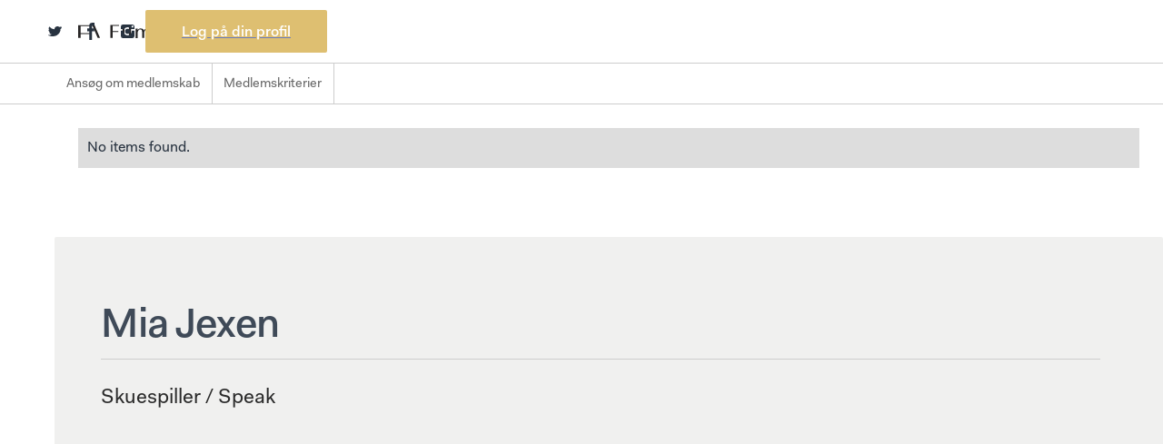

--- FILE ---
content_type: text/html
request_url: https://www.filmakademiet.dk/medlemmer/mia-3
body_size: 6505
content:
<!DOCTYPE html><!-- Last Published: Thu Jan 08 2026 11:01:28 GMT+0000 (Coordinated Universal Time) --><html data-wf-domain="www.filmakademiet.dk" data-wf-page="63283ce3e4b43ddfef5da99b" data-wf-site="63283ce3e4b43d702e5da98a" data-wf-collection="63283ce3e4b43d0ede5da9e8" data-wf-item-slug="mia-3"><head><meta charset="utf-8"/><title>Mia Jexen – Medlem af Filmakademiet</title><meta content="Skuespiller / Speak" name="description"/><meta content="Mia Jexen – Medlem af Filmakademiet" property="og:title"/><meta content="Skuespiller / Speak" property="og:description"/><meta content="Mia Jexen – Medlem af Filmakademiet" property="twitter:title"/><meta content="Skuespiller / Speak" property="twitter:description"/><meta property="og:type" content="website"/><meta content="summary_large_image" name="twitter:card"/><meta content="width=device-width, initial-scale=1" name="viewport"/><link href="https://cdn.prod.website-files.com/63283ce3e4b43d702e5da98a/css/filmakademiet.webflow.shared.d29087062.css" rel="stylesheet" type="text/css" integrity="sha384-0pCHBiOZ2XPMu9hCjb5aoc2Hjp1tCISgYxp1sww9nnv+kVtd/slFtUBu1lHhvGwa" crossorigin="anonymous"/><link href="https://fonts.googleapis.com" rel="preconnect"/><link href="https://fonts.gstatic.com" rel="preconnect" crossorigin="anonymous"/><script src="https://ajax.googleapis.com/ajax/libs/webfont/1.6.26/webfont.js" type="text/javascript"></script><script type="text/javascript">WebFont.load({  google: {    families: ["DM Sans:regular,italic,500,500italic,700,700italic"]  }});</script><script type="text/javascript">!function(o,c){var n=c.documentElement,t=" w-mod-";n.className+=t+"js",("ontouchstart"in o||o.DocumentTouch&&c instanceof DocumentTouch)&&(n.className+=t+"touch")}(window,document);</script><link href="https://cdn.prod.website-files.com/63283ce3e4b43d702e5da98a/63283ce3e4b43d29c35da9f2_fa_32.png" rel="shortcut icon" type="image/x-icon"/><link href="https://cdn.prod.website-files.com/63283ce3e4b43d702e5da98a/63283ce3e4b43d79b25da9f3_fa_256.png" rel="apple-touch-icon"/><!-- Memberstack webflow package -->
<script data-memberstack-app="app_clxuh59cu01f00ssz4vqse68y" src="https://static.memberstack.com/scripts/v1/memberstack.js" type="text/javascript"></script>


<script> window.textOverride = {
"profile_alt_logo": "Håndter profil",
"profile_nav_profile": "Profil",
"profile_nav_member": "Medlemskab",
"profile_logout": "Log ud",
"profile_exit": "",
"profile_info": "Min Information",
"profile_updated": "Profilen er opdateret",
"profile_update": "Opdater",
"profile_email": "E-mail adresse",
"profile_temp_email": "Kontakt os for at ændre din email adresse",
"profile_change_pass": "Skift password",
"profile_current_pass": "Nuværende password",
"profile_new_pass": "Nyt password",
"profile_confirm_pass": "Bekræft",
"profile_manage_mem": "Håndter medlemskab",
"profile_trial": "Gratis Testperiod",
"profile_active": "Aktiv",
"profile_past_due": "Gået over tiden",
"profile_canceled": "Afbrudt",
"profile_test": "Övningsläge",
"profile_free": "GRATIS",
"profile_cancel": "Afbryd",
"profile_will_cancel": "Afslut",
"profile_renew": "Fornyes",
"profile_period_end": "Dit medlemskab slutter ved periodens udløb",
"profile_confirm_cancel": "Bekräfta din uppsägning",
"profile_pay_method": "Betalningsmetod",
"profile_ending_in": "slutar med",
"profile_expire": "Löper ut",
"profile_edit": "Ändra",
"profile_no_card": "Inget kort sparat",
"profile_add_card": "Lägg till kredit- eller betalkort",
"profile_new_card_label": "Nytt kredit- eller betalkort",
"profile_card_updated": "Kort Uppdaterat",
"profile_change_card": "Byta kort",
"profile_history": "Köphistorik",
"profile_view_invoice": "Se",
"profile_invoice_empty": "Köphistorik kanske inte visas direkt",
"profile_password_required": "Gammalt och nytt lösenord krävs",
"profile_password_err": "Fel nuvarande lösenord",
"profile_canceled_success": "Ditt medlemskap är avslutat. Du kommer bli utloggad om 5 sekunder.",

"pay_secure_checkout": "Säker Utcheckning",
"pay_update_membership": "Opdater medlemskab",
"pay_not_active": "Dit medlemskab er ikke længere aktivt",
"pay_billed": "Faktureres",
"pay_month": "månedsvis",
"pay_year": "hvert år",
"pay_week": "hver uge",
"pay_once": "en gang",
"pay_after": "efter",
"pay_trial": "dages gratis version",
"pay_free": "Gratis",
"pay_billed_once": "Faktureres en gang",
"pay_sub_total": "Sub Total:",
"pay_tax": "Moms",
"pay_total": "Total",
"pay_coupon": "Rabatkode",
"pay_have_coupon": "Jeg har en rabatkode",
"pay_apply": "Send",
"pay_not_valid": "Koden er ikke gyldig",
"pay_off": "af",
"pay_coupon_forever": "For evigt",
"pay_test": "TEST MODE",
"pay_renew": "Forny medlemskab",
"pay_change": "Skift medlemskab",
"pay_confirm": "Bekræft",
"pay_confirm_pay": "Bekræft og betal",
"pay_start_trial": "Start prøveperioden",
"pay_agree": "Klik for at godkende vores",
"pay_terms": "Vilkår",
"pay_and": "og",
"pay_privacy": "Privatlivspolitik",
"incorrect_number": "Kortnummeret är felaktigt.",
"invalid_expiry_month": "Kortets utgångsdatum är ogiltigt.",
"invalid_expiry_year": "Kortets utgångsår är ogiltigt.",
"expired_card": "Kortet har löpt ut.",
"incorrect_cvc": "Kortets säkerhetskod är felaktigt.",
"address_zip_check": "Kortets postnummer misslyckades med valideringen.",
"card_declined": "Kortet avvisades.",

"reset_steps_1": "1 af 2",
"reset_your_password": "Reset dit password",
"reset_enter_email": "Indtast din email adresse og så sender vi instrukser til dig",
"reset_send_reset": "Send e-mail ang reset af password",
"reset_email_address": "Email adresse",
"reset_have_code": "Jeg har allerede en kode",
"reset_steps_2": "2 af 2",
"reset_check_email": "Tjek din email",
"reset_enter_code": "Skriv din reset kode og vælg derefter et nyt password",
"reset_reset_code": "Gem nyt password",
"reset_new_password": "Nyt password",
"reset_confirm_password": "Bekræft",
"reset_password": "Reset password",
"reset_send_new": "Send en ny reset kode",
"reset_code_invalid": "Koden er ikke gyldig",
"reset_code_incorrect": "Reset kode er ikke gyldig",

"incorrect_email_password": "Forkert email adresse eller password",
"invalid_password": "Password er for kort: min 8 karakterer",
"email_taken": "Email adressen er allerede i brug",
"invalid_email": "Email adressen er forkert",
"membership_current": "Dette er dit nuværende medlemskab",
"membership_missing": "Intet medlemskab valgt",
"err_card_required": "Kortinformation kræves",
"unexpected_error": "Der er sket en fejl",
"err_upgrade": "Du kan inte ändra från ett betalt medlemskap till test medlemskap",
"invalid_confirm_password": "Passwords matcher ikke",
"password_change_success": "Password er skiftet",

"signup_head": "Opret konto",
"signup_password": "Password",
"signup_button": "Sign up",
"signup_already": "Allerede medlem?",
"signup_login": "Log ind her",
"login_head": "Velkommen tilbage",
"login_reset_password": "Reset mit password",
"login_button": "Login",
"login_need": "Brug for medlemskab?",
"login_signup": "Sign up her",
} </script>

<style>
  body { overflow-x: hidden; }
</style>
<!-- Global site tag (gtag.js) - Google Analytics -->
<script async src="https://www.googletagmanager.com/gtag/js?id=UA-111268768-1"></script>
<script>
  window.dataLayer = window.dataLayer || [];
  function gtag(){dataLayer.push(arguments);}
  gtag('js', new Date());

  gtag('config', 'UA-111268768-1');
</script>

<!-- Meta Pixel Code -->
<script>
!function(f,b,e,v,n,t,s)
{if(f.fbq)return;n=f.fbq=function(){n.callMethod?
n.callMethod.apply(n,arguments):n.queue.push(arguments)};
if(!f._fbq)f._fbq=n;n.push=n;n.loaded=!0;n.version='2.0';
n.queue=[];t=b.createElement(e);t.async=!0;
t.src=v;s=b.getElementsByTagName(e)[0];
s.parentNode.insertBefore(t,s)}(window, document,'script',
'https://connect.facebook.net/en_US/fbevents.js');
fbq('init', '1366004184155600');
fbq('track', 'PageView');
</script>
<noscript><img height="1" width="1" style="display:none"
src=https://www.facebook.com/tr?id=1366004184155600&ev=PageView&noscript=1
/></noscript>
<!-- End Meta Pixel Code --></head><body><div class="identiet"><a data-w-id="6c04f018-c5d3-91fc-17d2-322a7813b23f" href="/" class="logo_fa w-inline-block"></a><div class="social-wrapper"><div class="social-part-1"><a href="https://twitter.com/Filmakademiet" target="_blank" class="social twitter w-inline-block"></a><a href="https://www.facebook.com/filmakademiet" target="_blank" class="social fb w-inline-block"></a><a href="https://www.instagram.com/filmakademiet/" target="_blank" class="social insta w-inline-block"></a><a id="log-in" href="/logon" data-ms-content="!members" data-ms-modal="login" class="w-inline-block"><div class="btn-4">Log på din profil</div></a><a id="din-profil" href="https://filmakademiet.webflow.io/ditfilmakademi/profil" data-ms-content="members" class="btn-4 w-inline-block"><div>Din profil</div></a></div></div></div><div class="subnav"><a data-w-id="f309cb3a-6f78-8e83-6844-f78f860d74fc" href="#" class="trigger w-inline-block"><div>Medlem menu</div><div class="arrow"></div></a><div class="submenu-wrap"><div class="col-submenu w-dyn-list"><div role="list" class="submenu-wrap w-dyn-items"><div role="listitem" class="menupunkter w-dyn-item"><a href="/medlem/ansog-om-medlemskab" class="subnav-link w-inline-block"><div class="text-nav">Ansøg om medlemskab</div></a></div><div role="listitem" class="menupunkter w-dyn-item"><a href="/medlem/medlemskriterier" class="subnav-link w-inline-block"><div class="text-nav">Medlemskriterier</div></a></div></div></div></div></div><div class="main"><div class="article medlemmer"><div class="memberlist"><div class="w-dyn-list"><div class="w-dyn-empty"><div>No items found.</div></div></div></div><div class="current-member"><div class="flex-hori members"><h1 class="h1 member">Mia</h1><h1 class="h1 member">Jexen</h1></div><div class="member-titels">Skuespiller / Speak</div></div></div></div><div class="id-trigger"><a data-w-id="aa7ff116-c120-39da-d8f6-39e856518cc8" href="#" class="menu-2 w-inline-block"><div class="line"></div><div class="line"></div><div class="line"></div></a></div><a data-w-id="016ce1b3-7e4a-fe5b-bec6-fedad8eefb06" href="#" class="mobile-trigger w-inline-block"><div class="line"></div><div class="line"></div><div class="line"></div></a><div class="left-menu"><div data-w-id="b6d8f81e-b81a-3650-e7b5-03071734fed5" class="luk"><div class="luk-kryds"></div><div class="line-menu"></div></div><div class="main-big-menu"><div data-ms-content="!members" class="nav-links"><div class="rich-menu w-richtext"><p><a href="/medlem/ansog-om-medlemskab">Bliv medlem</a></p></div></div><div class="left-menu-collection w-dyn-list"><div role="list" class="w-dyn-items"><div role="listitem" class="w-dyn-item"><div class="nav-links"><div class="rich-menu w-richtext"><p><a href="/omos/derforerviher">Om</a></p></div></div></div><div role="listitem" class="w-dyn-item"><div class="nav-links"><div class="rich-menu w-richtext"><p><a href="/robertprisen/om">Robert Prisen</a></p></div></div></div><div role="listitem" class="w-dyn-item"><div class="nav-links"><div class="rich-menu w-richtext"><p><a href="/det-sker">Det sker</a></p></div></div></div><div role="listitem" class="w-dyn-item"><div class="nav-links"><div class="rich-menu w-richtext"><p><a href="/kontakt">Kontakt</a></p></div></div></div><div role="listitem" class="w-dyn-item"><div class="nav-links"><div class="rich-menu w-richtext"><p><a href="/en/about-the-danish-film-academy">Info in English</a></p></div></div></div><div role="listitem" class="w-dyn-item"><div class="nav-links"><div class="rich-menu w-richtext"><p><a href="/robertprisen/nomineringsprocessen">FAQ</a></p></div></div></div></div></div><div class="hovedmenu-left"><form action="/search" class="search-menu w-form"><input class="search-input-menu w-input" maxlength="256" name="query" placeholder="Søg" type="search" id="search-2" required=""/><input type="submit" class="search-btn w-button" value=" "/></form><a id="log-in" data-ms-modal="login" data-ms-content="!members" href="/logon" class="rich-menu-small logon w-inline-block"><div class="text-logon">Log på</div></a><a id="log-out" data-ms-content="members" data-ms-action="logout" href="/" class="rich-menu-small log-out w-inline-block"><div class="text-logon">Log ud</div></a><a id="din-profil" data-ms-content="members" href="https://filmakademiet.webflow.io/ditfilmakademi/profil" class="rich-menu-small profile w-inline-block"><div class="text-logon profil">Din profil</div></a></div></div><div data-w-id="ad9d67e8-4663-c86c-9f21-d1d30b12fe0e" class="close-menu"></div><div class="byline"></div></div><div class="footer"><div class="footer-partnere"><h4 class="light partner">Tak til vores partnere og støtter</h4><div class="w-dyn-list"><div role="list" class="partner-liste w-dyn-items"><div role="listitem" class="partner-item w-dyn-item"><a style="background-image:url(&quot;https://cdn.prod.website-files.com/63283ce3e4b43d77495da98e/63283ce3e4b43d1d045da9cc_dfi.svg&quot;)" href="https://www.dfi.dk" class="link-partner w-inline-block"></a></div><div role="listitem" class="partner-item w-dyn-item"><a style="background-image:url(&quot;https://cdn.prod.website-files.com/63283ce3e4b43d77495da98e/6777c09adc0fd78fccc0006e_Tivoli%20Hotel.png&quot;)" href="https://www.tivolihotel.dk/" class="link-partner w-inline-block"></a></div><div role="listitem" class="partner-item w-dyn-item"><a style="background-image:url(&quot;https://cdn.prod.website-files.com/63283ce3e4b43d77495da98e/659eb533d1de7b60ffe9dbfe_NF_Biografer_Logo_Pos.png&quot;)" href="https://www.nfbio.dk/city-select?destination=/%3Fgad_source%3D1%26gclid%3DCj0KCQiAnfmsBhDfARIsAM7MKi0QwwHWZUm_1vIuS8oW62YykFhAbk5RSxU779077DwZ1KOpztotKvEaAgwTEALw_wcB" class="link-partner w-inline-block"></a></div><div role="listitem" class="partner-item w-dyn-item"><a style="background-image:url(&quot;https://cdn.prod.website-files.com/63283ce3e4b43d77495da98e/6777c0719db7d94799f5cb01_CAMPARI%20PRIMARY%20GRIFFE_BLACK%20BKG%20(1).png&quot;)" href="https://www.campari.com/da-dk/" class="link-partner w-inline-block"></a></div><div role="listitem" class="partner-item w-dyn-item"><a style="background-image:url(&quot;https://cdn.prod.website-files.com/63283ce3e4b43d77495da98e/66ec1c61682916cd95bd5bb4_BKD_logo_Positive_CMYK_grey.jpg&quot;)" href="https://www.biografklubdanmark.dk/" class="link-partner w-inline-block"></a></div><div role="listitem" class="partner-item w-dyn-item"><a style="background-image:url(&quot;https://cdn.prod.website-files.com/63283ce3e4b43d77495da98e/63283ce3e4b43d049d5dae6a_Skuespillerne.png&quot;)" href="http://skuespillerforbundet.dk/" class="link-partner w-inline-block"></a></div><div role="listitem" class="partner-item w-dyn-item"><a style="background-image:url(&quot;https://cdn.prod.website-files.com/63283ce3e4b43d77495da98e/63283ce3e4b43d60505daee1_PRD%20st%C3%B8rre.png&quot;)" href="https://producentrettigheder.dk/" class="link-partner w-inline-block"></a></div><div role="listitem" class="partner-item w-dyn-item"><a style="background-image:url(&quot;https://cdn.prod.website-files.com/63283ce3e4b43d77495da98e/63283ce3e4b43d95e35daaa7_Danske-Filminstrukt%C3%B8rer.jpg&quot;)" href="http://www.filmdir.dk/" class="link-partner w-inline-block"></a></div><div role="listitem" class="partner-item w-dyn-item"><a style="background-image:url(&quot;https://cdn.prod.website-files.com/63283ce3e4b43d77495da98e/63283ce3e4b43d52935da9b9_danskedramatikere.svg&quot;)" href="https://www.dramatiker.dk/" class="link-partner w-inline-block"></a></div><div role="listitem" class="partner-item w-dyn-item"><a style="background-image:url(&quot;https://cdn.prod.website-files.com/63283ce3e4b43d77495da98e/63283ce3e4b43da3c25daaa3_Scenograferne_logo_sort-hvid_01(1).jpg&quot;)" href="https://scenograf.dk/" class="link-partner w-inline-block"></a></div><div role="listitem" class="partner-item w-dyn-item"><a style="background-image:url(&quot;https://cdn.prod.website-files.com/63283ce3e4b43d77495da98e/63283ce3e4b43d78b15dabb1_Producentforeninge.png&quot;)" href="https://pro-f.dk/" class="link-partner w-inline-block"></a></div><div role="listitem" class="partner-item w-dyn-item"><a style="background-image:url(&quot;https://cdn.prod.website-files.com/63283ce3e4b43d77495da98e/6777c0083eb8e87e504f5c02_Logo_DKF_2_DK_SH.png&quot;)" href="https://komponistforeningen.dk/" class="link-partner w-inline-block"></a></div><div role="listitem" class="partner-item w-dyn-item"><a style="background-image:url(&quot;https://cdn.prod.website-files.com/63283ce3e4b43d77495da98e/659eb4c35f0083f97c8b302d_TV2.png&quot;)" href="https://tv2.dk/" class="link-partner w-inline-block"></a></div><div role="listitem" class="partner-item w-dyn-item"><a style="background-image:url(&quot;https://cdn.prod.website-files.com/63283ce3e4b43d77495da98e/63283ce3e4b43d71c45daba0_DR(1).png&quot;)" href="http://www.dr.dk" class="link-partner w-inline-block"></a></div><div role="listitem" class="partner-item w-dyn-item"><a style="background-image:url(&quot;https://cdn.prod.website-files.com/63283ce3e4b43d77495da98e/63283ce3e4b43d49855dab4b_FilmFyn_logo_sort.gif&quot;)" href="http://www.filmfyn.dk/" class="link-partner w-inline-block"></a></div><div role="listitem" class="partner-item w-dyn-item"><a style="background-image:url(&quot;https://cdn.prod.website-files.com/63283ce3e4b43d77495da98e/63283ce3e4b43dd3a65dabc2_DVF_mail_logo_01.jpg&quot;)" href="https://filmpuljen.dk/" class="link-partner w-inline-block"></a></div><div role="listitem" class="partner-item w-dyn-item"><a style="background-image:url(&quot;https://cdn.prod.website-files.com/63283ce3e4b43d77495da98e/63283ce3e4b43d08fd5daeae_Faf%20mindre.png&quot;)" href="https://www.filmtv.dk/" class="link-partner w-inline-block"></a></div><div role="listitem" class="partner-item w-dyn-item"><a style="background-image:url(&quot;https://cdn.prod.website-files.com/63283ce3e4b43d77495da98e/63283ce3e4b43dc9235dae48_filmtvgruppen_kludetaeppe.png&quot;)" href="https://journalistforbundet.dk/filmtvgruppen" class="link-partner w-inline-block"></a></div><div role="listitem" class="partner-item w-dyn-item"><a style="background-image:url(&quot;https://cdn.prod.website-files.com/63283ce3e4b43d77495da98e/6777c06544005d5e0c35dc62_Danske%20Biografer.png&quot;)" href="https://danskebiografer.dk/" class="link-partner w-inline-block"></a></div><div role="listitem" class="partner-item w-dyn-item"><a style="background-image:url(&quot;https://cdn.prod.website-files.com/63283ce3e4b43d77495da98e/659eb6717158541b3676ab4f_OFF.jpg&quot;)" href="https://filmfestival.dk/" class="link-partner w-inline-block"></a></div><div role="listitem" class="partner-item w-dyn-item"><a style="background-image:url(&quot;https://cdn.prod.website-files.com/63283ce3e4b43d77495da98e/6777f4adbfed3d58fa978b19_FilmGEAR.png&quot;)" href="https://filmgear.eu/" class="link-partner w-inline-block"></a></div><div role="listitem" class="partner-item w-dyn-item"><a style="background-image:url(&quot;https://cdn.prod.website-files.com/63283ce3e4b43d77495da98e/6777f4e1761e2a76a457c285_Storyline%20DK.png&quot;)" href="https://www.storylinestudios.com/" class="link-partner w-inline-block"></a></div></div></div></div><div class="footer-main-wrap"><div class="footer-part _20 ns"><div class="logoline"></div></div><div class="footer-part _20 ns"><div class="adress-line no-line">Store Kongensgade 40, 4. sal , 1264 København<br/><br/>Tirsdag og torsdag: 10:00-16:00</div></div><div class="footer-part _20 ns"><a href="tel:+4529801984" class="adress-line first w-inline-block"><div>Sekretariatet / +45 29 80 19 84<br/></div></a><a href="mailto:info@filmakademiet.dk" class="adress-line w-inline-block"><div>info@filmakademiet.dk</div></a></div><div class="footer-part _20 ns"><a href="https://www.robertprisen.dk" class="adress-line robert w-inline-block"><div>robertprisen.dk</div></a><a href="/" class="adress-line w-inline-block"><div>filmakademiet.dk</div></a></div><div class="footer-top"></div></div></div><script src="https://d3e54v103j8qbb.cloudfront.net/js/jquery-3.5.1.min.dc5e7f18c8.js?site=63283ce3e4b43d702e5da98a" type="text/javascript" integrity="sha256-9/aliU8dGd2tb6OSsuzixeV4y/faTqgFtohetphbbj0=" crossorigin="anonymous"></script><script src="https://cdn.prod.website-files.com/63283ce3e4b43d702e5da98a/js/webflow.schunk.36b8fb49256177c8.js" type="text/javascript" integrity="sha384-4abIlA5/v7XaW1HMXKBgnUuhnjBYJ/Z9C1OSg4OhmVw9O3QeHJ/qJqFBERCDPv7G" crossorigin="anonymous"></script><script src="https://cdn.prod.website-files.com/63283ce3e4b43d702e5da98a/js/webflow.schunk.8687f4a1e20ecb2e.js" type="text/javascript" integrity="sha384-a8SisRUtKf7qt3cIxYn6YZNOKh2xC1FpOMg0NVYzQGseavCTQgv6rB1Nkw5/MafC" crossorigin="anonymous"></script><script src="https://cdn.prod.website-files.com/63283ce3e4b43d702e5da98a/js/webflow.1876964f.f8686a9f4ca8af9d.js" type="text/javascript" integrity="sha384-SemMkZSTtj/lMDH7wecM1ElNkcGyCUk4ptCva1sRtTNmWiMVNtZCVQTfpwfeUuiX" crossorigin="anonymous"></script><script>
document.addEventListener('DOMContentLoaded', function() {
  // Get the `_ms-mem` object from the local storage
  const msMem = JSON.parse(localStorage.getItem('_ms-mem'));

	if( msMem ){
		if (msMem.customFields.godkendt == "Pending") {
			document.querySelector('#log-out').remove()
      document.querySelector('#din-profil').remove()
		}
	}
});
</script>

</body></html>

--- FILE ---
content_type: image/svg+xml
request_url: https://cdn.prod.website-files.com/63283ce3e4b43d702e5da98a/63283ce3e4b43d04a55da9d9_FA_Logo_1.svg
body_size: 1234
content:
<svg xmlns="http://www.w3.org/2000/svg" viewBox="0 0 240.78 18.65"><defs><style>.cls-1{fill:#272525;}</style></defs><title>Asset 5</title><g id="Layer_2" data-name="Layer 2"><g id="Layer_1-2" data-name="Layer 1"><path class="cls-1" d="M44.76,10.21v8.16h-3V.51H53.07V1.86H44.76v7h7.5v1.36Z"/><path class="cls-1" d="M57.41.18h3V3.06h-3Zm.1,5.33h2.76V18.37H57.51Z"/><path class="cls-1" d="M66,0h2.76V18.37H66Z"/><path class="cls-1" d="M77.26,18.52H74.51V5.66h2.7v2.2a4.47,4.47,0,0,1,1.58-1.79,4.32,4.32,0,0,1,2.45-.69,5.33,5.33,0,0,1,2.6.64,3.6,3.6,0,0,1,1.69,2.17,4.61,4.61,0,0,1,1.61-2.07,4.44,4.44,0,0,1,2.65-.79,5.73,5.73,0,0,1,1.76.26A4.1,4.1,0,0,1,93,6.43a4,4,0,0,1,1,1.53,6.33,6.33,0,0,1,.38,2.32v8.14H91.68V10a3.71,3.71,0,0,0-.74-2.55,2.35,2.35,0,0,0-1.81-.8A2.84,2.84,0,0,0,86.86,8a6.42,6.42,0,0,0-1,3.95v6.45H83.1V10a3.75,3.75,0,0,0-.71-2.55,2.27,2.27,0,0,0-1.79-.79A2.85,2.85,0,0,0,78.31,8a6.51,6.51,0,0,0-1,4Z"/><path class="cls-1" d="M109.72,13h-8l-2,5.33H98L105,.51h2.75L115,18.37h-3.11ZM105.63,2.86l-3.36,8.82h6.91Z"/><path class="cls-1" d="M124,11.38l-2.32,2.17v4.82h-2.75V0h2.75V11.71l6.56-6.2h2l-4.23,4,4.84,8.91h-3.11Z"/><path class="cls-1" d="M142.63,16.2A4.76,4.76,0,0,1,141,17.91a4.85,4.85,0,0,1-2.68.69,6.23,6.23,0,0,1-1.55-.21,4.1,4.1,0,0,1-1.38-.61,3.28,3.28,0,0,1-1-1.12A3.45,3.45,0,0,1,134,15a3.12,3.12,0,0,1,1.51-2.8,12.55,12.55,0,0,1,4.74-1.46l2.3-.36V9.57a3.59,3.59,0,0,0-.69-2.45,2.54,2.54,0,0,0-2-.77,2.61,2.61,0,0,0-2,.77A3.33,3.33,0,0,0,137,9.24h-2.63A4.22,4.22,0,0,1,135,7.55a4.5,4.5,0,0,1,1.2-1.3,5.16,5.16,0,0,1,1.68-.82,7.71,7.71,0,0,1,2-.28,6,6,0,0,1,4,1.23,4.44,4.44,0,0,1,1.43,3.67l0,5.72c0,.2,0,.48,0,.86s.05.95.08,1.69h-2.63Zm-3.52.94A3.07,3.07,0,0,0,141.53,16a5.09,5.09,0,0,0,1-3.37v-.92a11.15,11.15,0,0,0-4.29,1,2.38,2.38,0,0,0-1.35,2.14,2.31,2.31,0,0,0,.66,1.76,2.27,2.27,0,0,0,1.61.62Z"/><path class="cls-1" d="M159.93,16.1a5.62,5.62,0,0,1-1.76,1.84,4.67,4.67,0,0,1-2.6.71,6.08,6.08,0,0,1-2.25-.43,4.93,4.93,0,0,1-1.84-1.28,6.32,6.32,0,0,1-1.22-2.12,8.38,8.38,0,0,1-.46-2.91,8.94,8.94,0,0,1,.43-2.83A5.77,5.77,0,0,1,151.43,7a5.2,5.2,0,0,1,1.81-1.28,5.85,5.85,0,0,1,2.22-.43,4.91,4.91,0,0,1,2.58.64,5.08,5.08,0,0,1,1.74,1.71V.05h2.78V18.42h-2.71Zm-3.73,1.17a3.14,3.14,0,0,0,2.58-1.5,6.57,6.57,0,0,0,1.07-3.88,6.23,6.23,0,0,0-1.07-3.78,3.13,3.13,0,0,0-2.58-1.45A2.77,2.77,0,0,0,153.73,8a7.08,7.08,0,0,0-.87,3.85,7.5,7.5,0,0,0,.89,3.93,2.79,2.79,0,0,0,2.5,1.4Z"/><path class="cls-1" d="M179.55,14.44a5,5,0,0,1-1.94,3.06,6.07,6.07,0,0,1-3.78,1.15,7.55,7.55,0,0,1-2.5-.43,6.17,6.17,0,0,1-2.09-1.28,6,6,0,0,1-1.45-2.12,7.33,7.33,0,0,1-.54-2.91,7.14,7.14,0,0,1,.54-2.83A6.14,6.14,0,0,1,169.19,7a6.52,6.52,0,0,1,2-1.3,5.9,5.9,0,0,1,2.3-.46,6.59,6.59,0,0,1,2.34.41,5.78,5.78,0,0,1,2,1.22,6.09,6.09,0,0,1,1.33,1.94,6.71,6.71,0,0,1,.51,2.66v.43h-9.29v0a6.58,6.58,0,0,0,1,3.88,3.33,3.33,0,0,0,2.88,1.46,3.92,3.92,0,0,0,2.47-.77,3.7,3.7,0,0,0,1.33-2h1.48Zm-6-8a2.57,2.57,0,0,0-2.22,1.1,5.89,5.89,0,0,0-.92,3.16h6.2a5.8,5.8,0,0,0-.77-3.13,2.54,2.54,0,0,0-2.27-1.13Z"/><path class="cls-1" d="M187.1,18.52h-2.75V5.66h2.7v2.2a4.47,4.47,0,0,1,1.58-1.79,4.32,4.32,0,0,1,2.45-.69,5.33,5.33,0,0,1,2.6.64,3.6,3.6,0,0,1,1.69,2.17A4.61,4.61,0,0,1,197,6.12a4.44,4.44,0,0,1,2.65-.79,5.73,5.73,0,0,1,1.76.26,4.1,4.1,0,0,1,1.48.84,4,4,0,0,1,1,1.53,6.33,6.33,0,0,1,.38,2.32v8.14h-2.75V10a3.71,3.71,0,0,0-.74-2.55,2.35,2.35,0,0,0-1.81-.8A2.84,2.84,0,0,0,196.7,8a6.42,6.42,0,0,0-1,3.95v6.45h-2.76V10a3.75,3.75,0,0,0-.71-2.55,2.28,2.28,0,0,0-1.79-.79A2.85,2.85,0,0,0,188.15,8a6.51,6.51,0,0,0-1,4Z"/><path class="cls-1" d="M209.73.18h3V3.06h-3Zm.11,5.33h2.75V18.37h-2.75Z"/><path class="cls-1" d="M229.53,14.44a5,5,0,0,1-1.94,3.06,6.06,6.06,0,0,1-3.77,1.15,7.46,7.46,0,0,1-2.5-.43,6.08,6.08,0,0,1-2.09-1.28,5.9,5.9,0,0,1-1.46-2.12,7.34,7.34,0,0,1-.53-2.91,7.14,7.14,0,0,1,.53-2.83A6.29,6.29,0,0,1,219.17,7a6.52,6.52,0,0,1,2-1.3,5.9,5.9,0,0,1,2.3-.46,6.6,6.6,0,0,1,2.35.41,5.84,5.84,0,0,1,2,1.22A5.93,5.93,0,0,1,229.1,8.8a6.71,6.71,0,0,1,.51,2.66v.43h-9.29v0a6.58,6.58,0,0,0,1.05,3.88,3.35,3.35,0,0,0,2.88,1.46,3.94,3.94,0,0,0,2.48-.77,3.74,3.74,0,0,0,1.32-2h1.48Zm-6-8a2.59,2.59,0,0,0-2.22,1.1,6,6,0,0,0-.92,3.16h6.2a5.89,5.89,0,0,0-.76-3.13,2.55,2.55,0,0,0-2.27-1.13Z"/><path class="cls-1" d="M238.16,18.45a4.29,4.29,0,0,1-2.55-.62,2.83,2.83,0,0,1-.85-2.42V6.76h-2.24V5.54h2.24V3.14l2.68-1.4h.08v3.8h3.24V6.76h-3.24l0,8.73a1.82,1.82,0,0,0,.39,1.37,1.78,1.78,0,0,0,1.22.34h1.68v1.17c-.28,0-.63,0-1,0h-1.53Z"/><polygon class="cls-1" points="21.31 0.81 18.24 0.81 25.37 18.46 28.44 18.46 21.31 0.81"/><polygon class="cls-1" points="15.88 2.15 15.88 0.81 3.08 0.81 1.98 0.81 0 0.81 0 18.46 3.08 18.46 3.08 13.05 15.88 13.05 15.88 11.71 3.08 11.71 3.08 2.15 15.88 2.15"/></g></g></svg>

--- FILE ---
content_type: image/svg+xml
request_url: https://cdn.prod.website-files.com/63283ce3e4b43d702e5da98a/63283ce3e4b43de5905da9e1_fa_fb.svg
body_size: -174
content:
<svg xmlns="http://www.w3.org/2000/svg" viewBox="0 0 27.4 58.66"><defs><style>.cls-1{fill:#283340;}</style></defs><title>fa_fb</title><g id="Layer_2" data-name="Layer 2"><g id="Layer_1-2" data-name="Layer 1"><g id="Layer_1-2-2" data-name="Layer 1-2"><path class="cls-1" d="M18.32,58.66h-11V29.33H0V19.22H7.33V13.27C7.32,5,9.56,0,19.27,0h8.09V10.11H22.3c-3.78,0-4,1.41-4,4.05v5.06h9.1l-1,10.11h-8V58.66Z"/></g></g></g></svg>

--- FILE ---
content_type: image/svg+xml
request_url: https://cdn.prod.website-files.com/63283ce3e4b43d702e5da98a/63283ce3e4b43dda345da9eb_robertstatuetten.svg
body_size: 155
content:
<svg xmlns="http://www.w3.org/2000/svg" viewBox="0 0 103.29 138.53"><defs><style>.cls-1{fill:#3f4a58;}</style></defs><title>robertstatuetten</title><g id="Layer_2" data-name="Layer 2"><g id="Layer_1-2" data-name="Layer 1"><path class="cls-1" d="M62.91,1.34a52.16,52.16,0,0,0-62,37c-.19.68-.37,1.36-.53,2S.13,41.77,0,42.46l4.11.95A50.08,50.08,0,0,0,32.53,95.84l-13,42.69H83.78L78.25,93.94A50.16,50.16,0,0,0,95.62,77.55l-4.41-1A46.1,46.1,0,0,1,77.68,89.37L74,59.54,93.21,64l8.22,1.9c.19-.68.37-1.36.53-2s.29-1.38.42-2.07A52.15,52.15,0,0,0,62.91,1.34Zm-54.67,43L45.56,53,33.78,91.75A45.86,45.86,0,0,1,8.24,44.36Zm70.24,85.72H31l9.52-31.35c.62.17,1.23.33,1.86.48A49.74,49.74,0,0,0,74.25,96ZM73.7,91.57a45.51,45.51,0,0,1-30.41,3.52c-.53-.12-1.06-.26-1.58-.4l12.1-39.81L69.6,58.53ZM94.15,59.86,55,50.83l3.71-12.21-8.25-1.9L46.79,48.93,9.18,40.24a43.65,43.65,0,0,1,85,19.62Z"/></g></g></svg>

--- FILE ---
content_type: image/svg+xml
request_url: https://cdn.prod.website-files.com/63283ce3e4b43d702e5da98a/63283ce3e4b43de4bf5da9e0_fa_insta.svg
body_size: 210
content:
<svg xmlns="http://www.w3.org/2000/svg" viewBox="0 0 87.65 87.7"><defs><style>.cls-1{fill:#283340;}</style></defs><title>fa_insta</title><g id="Layer_2" data-name="Layer 2"><g id="Layer_1-2" data-name="Layer 1"><g id="Layer_1-2-2" data-name="Layer 1-2"><path class="cls-1" d="M69.9,43.85a26.38,26.38,0,0,1-52.75,0,28.92,28.92,0,0,1,.63-5.07H0V74A13.54,13.54,0,0,0,13.38,87.7H73.71A13.54,13.54,0,0,0,87.37,74.28V38.76H69.6A28.94,28.94,0,0,1,69.9,43.85ZM73.71,0h-60A13.53,13.53,0,0,0,.05,13.4V28.58H22.26a26.51,26.51,0,0,1,43.18,0H87.65V13.66A14.19,14.19,0,0,0,73.71,0ZM80.4,17.15A2.48,2.48,0,0,1,78,19.68H70.57A2.49,2.49,0,0,1,68,17.27V9.85a2.5,2.5,0,0,1,2.45-2.53h7.38A2.49,2.49,0,0,1,80.4,9.73v7.42ZM59.74,43.85a16.2,16.2,0,1,0-16.2,16.2h0A16.26,16.26,0,0,0,59.74,43.85Z"/></g></g></g></svg>

--- FILE ---
content_type: image/svg+xml
request_url: https://cdn.prod.website-files.com/63283ce3e4b43d77495da98e/63283ce3e4b43d52935da9b9_danskedramatikere.svg
body_size: 2002
content:
<svg xmlns="http://www.w3.org/2000/svg" viewBox="0 0 405.35 110.81"><title>danskedramatikere</title><g id="Layer_2" data-name="Layer 2"><g id="Layer_1-2" data-name="Layer 1"><path d="M258.37,64.26a5.85,5.85,0,0,0,5.84,5.84,6,6,0,0,0,6-5.84,5.85,5.85,0,0,0-5.84-5.84A6,6,0,0,0,258.37,64.26Z"/><path d="M78.71,74.53c-3.81,0-7.38,2.68-10.91,8.19V75.17H54.06v7.55h5.16v20.06H54.06v7.39H74.15v-7.39h-6V89.29a14.34,14.34,0,0,1,6.71-6.46A5.54,5.54,0,0,0,80,85.89a5.41,5.41,0,0,0,5.29-5.52C85.26,76.82,82.69,74.53,78.71,74.53Z"/><path d="M117.79,88.07a13.65,13.65,0,0,0-2.73-8.81c-2.56-3.14-6.78-4.73-12.55-4.73-9.57,0-13.93,4.63-13.93,8.94a4.55,4.55,0,0,0,4.73,4.8,4.63,4.63,0,0,0,4.8-4.65A6.66,6.66,0,0,0,97.82,82a9.43,9.43,0,0,1,3.26-.5c3.26,0,5.4.79,6.73,2.49a7.46,7.46,0,0,1,1.32,4.68v2.62a40.41,40.41,0,0,0-8.68-.92c-8.56,0-14.09,4.16-14.09,10.6,0,6.83,5.72,9.89,11.39,9.89a18.54,18.54,0,0,0,11.54-4.3v3.66H123v-7.39h-5.16Zm-8.66,13.19a14.84,14.84,0,0,1-8.6,3c-3.16,0-5-1.56-5-4.16,0-3.1,2.48-4.95,6.62-4.95a31.34,31.34,0,0,1,7,.76Z"/><path d="M42.08,64.63c-5.27-4.52-12.94-6.92-22.2-6.92H0V66H6v35.94H0v8.26H18.93c10,0,17.83-2.47,23.27-7.34,5.16-4.61,7.88-11.31,7.88-19.36C50.08,75.64,47.32,69.13,42.08,64.63ZM40.55,83.54c0,11.68-7.42,18.37-20.35,18.37h-5V66h4.39c6.44,0,11.75,1.57,15.36,4.54S40.55,78,40.55,83.54Z"/><path d="M222.14,88.07a13.71,13.71,0,0,0-2.72-8.81c-2.56-3.14-6.79-4.73-12.56-4.73-9.57,0-13.93,4.63-13.93,8.94a4.55,4.55,0,0,0,4.73,4.8,4.62,4.62,0,0,0,4.8-4.65,6.66,6.66,0,0,0-.29-1.67,9.47,9.47,0,0,1,3.26-.5c3.26,0,5.4.79,6.73,2.49a7.42,7.42,0,0,1,1.32,4.68v2.62a40.41,40.41,0,0,0-8.68-.92c-8.56,0-14.09,4.16-14.09,10.6,0,6.83,5.72,9.89,11.39,9.89a18.54,18.54,0,0,0,11.54-4.3v3.66H227.3v-7.39h-5.16Zm-8.66,7.87v5.32a14.84,14.84,0,0,1-8.6,3c-3.15,0-5-1.56-5-4.16,0-3.1,2.48-4.95,6.62-4.95A31.28,31.28,0,0,1,213.48,95.94Z"/><path d="M335.37,76.36c-9,0-15.76,7.35-15.76,17.1,0,10.33,6.85,17.27,17,17.27a21,21,0,0,0,11.66-3.44l.05,0,.26-3.33-.22.14c-4,2.62-7.5,3.79-11.43,3.79-8.47,0-13.73-5.18-14.08-13.87h27l0-.09a6.39,6.39,0,0,0,.25-1.94,16.46,16.46,0,0,0-3.83-10.86A14.1,14.1,0,0,0,335.37,76.36ZM323,91.2c.75-7.06,5.73-12,12.16-12,6.88,0,11.38,4.58,11.77,12Z"/><path d="M370.78,76.36c-3.15,0-7.13,3.1-9.79,7.59v-7h-8.82v2.87H358V107.3h-5.79v2.87h15.49V107.3h-6.51V87.39c2.35-4.27,5.34-7.09,8-7.59a3,3,0,0,0,2.89,2.6,2.66,2.66,0,0,0,2.75-2.74C374.8,78.07,373.54,76.36,370.78,76.36Z"/><polygon points="296.49 82.32 301.12 82.32 291.43 90.65 291.43 44.98 277.37 44.98 277.37 52.53 282.53 52.53 282.53 102.78 277.37 102.78 277.37 110.17 295.79 110.17 295.79 102.94 291.43 102.94 291.43 98.68 296.27 94.6 306.19 110.12 306.23 110.17 317.29 110.17 317.29 102.62 311.52 102.62 302.81 89.44 310.79 82.72 317.29 82.72 317.29 75.17 296.49 75.17 296.49 82.32"/><path d="M401.52,81.1a14.08,14.08,0,0,0-11-4.74c-9,0-15.76,7.35-15.76,17.1,0,10.33,6.84,17.27,17,17.27a20.91,20.91,0,0,0,11.65-3.44l0,0,.27-3.33-.22.14c-4,2.62-7.5,3.79-11.43,3.79-8.47,0-13.73-5.18-14.08-13.87h27l0-.09a6.43,6.43,0,0,0,.24-1.94A16.46,16.46,0,0,0,401.52,81.1ZM378.15,91.2c.75-7.06,5.73-12,12.16-12,6.88,0,11.38,4.58,11.77,12Z"/><path d="M245.46,102.86c-1.72,0-3-.55-3.55-1.6a4.8,4.8,0,0,1-.54-2.48V82.72h10.56V75.17H241.37V64.07l-8.74,3.81-.08,0v7.26h-6.74v7.55h6.74v17.73a11.35,11.35,0,0,0,1.21,5.53c1.65,3.16,4.93,4.83,9.47,4.83a18.41,18.41,0,0,0,8.39-2.08l.06,0,.72-7.53,0-.21-.19.09A17.55,17.55,0,0,1,245.46,102.86Z"/><path d="M183,86.17a13.59,13.59,0,0,0-1.44-6.57c-1.81-3.36-5.18-5.07-10-5.07-3.85,0-7.62,1.84-11.54,5.63a9.65,9.65,0,0,0-1.06-1.85,10,10,0,0,0-8.35-3.78c-2.58,0-6.57.62-11.54,5.92V75.17H125.28v7.55h5.16v20.06h-5.16v7.39h18.66v-7.39h-4.6V86.46c2.07-1.75,5.2-3.82,8.37-3.82a3.91,3.91,0,0,1,4,2.38,7.7,7.7,0,0,1,.54,3.21v14.55H147.5v7.39h18.34v-7.39h-4.68V86.46c2.08-1.75,5.2-3.82,8.37-3.82a4,4,0,0,1,4,2.38,7.55,7.55,0,0,1,.54,3.21v14.55H169.4v7.39h18.74v-7.39H183Z"/><polygon points="269.57 75.17 255.36 75.17 255.36 82.72 260.68 82.72 260.68 102.78 255.36 102.78 255.36 110.17 274.73 110.17 274.73 102.78 269.57 102.78 269.57 75.17"/><polygon points="215.86 49.67 209.91 49.67 209.91 40.8 216.75 34.59 228.96 52.48 229 52.53 236.89 52.53 236.89 49.67 230.88 49.67 219.08 32.83 230.94 22.14 236.89 22.14 236.89 19.27 219.1 19.27 219.1 22.06 226.76 22.06 209.91 37.29 209.91 0 201.01 0 201.01 2.87 206.72 2.87 206.72 49.67 201.01 49.67 201.01 52.53 215.86 52.53 215.86 49.67"/><path d="M186.59,53.09c7.41,0,12.58-3.84,12.58-9.33,0-6.36-5.59-8.3-11.83-9.88-5.36-1.38-9.59-2.46-9.59-6.23,0-3.56,3.62-6.14,8.6-6.14,3.21,0,6,.75,7.37,2a3.2,3.2,0,0,0-.75,2.05,2.55,2.55,0,1,0,5.09-.16,4.56,4.56,0,0,0-1.54-3.34c-2.05-2.14-5.73-3.37-10.09-3.37-6.72,0-11.79,3.87-11.79,9,0,5.89,5.2,7.61,12,9.25,5.34,1.31,9.43,2.65,9.43,6.86,0,3.92-3.75,6.46-9.56,6.46-4.16,0-7.69-1.48-8.79-2.94a2.61,2.61,0,0,0,.9-2.09A2.43,2.43,0,0,0,176,42.76a2.65,2.65,0,0,0-2.51,2.83,4.76,4.76,0,0,0,1.55,3.49C177.42,51.52,182,53.09,186.59,53.09Z"/><path d="M265.27,49.62l.27-3.33-.22.14c-4,2.62-7.5,3.79-11.43,3.79-8.47,0-13.73-5.18-14.08-13.87h27l0-.09a6.43,6.43,0,0,0,.24-1.94,16.5,16.5,0,0,0-3.82-10.86,14.1,14.1,0,0,0-11-4.74c-9,0-15.76,7.35-15.76,17.11,0,10.32,6.85,17.26,17,17.26a21,21,0,0,0,11.65-3.43ZM239.9,33.56c.75-7.06,5.73-12,12.16-12,6.88,0,11.38,4.58,11.77,12Z"/><path d="M111.89,33.48c-7.31,0-12.42,4.13-12.42,10,0,5.73,4.48,9.57,11.15,9.57a16.72,16.72,0,0,0,11.78-5.36v4.81h8.74V49.67h-5.71V29a9.64,9.64,0,0,0-2.33-6.67c-2-2.33-5.51-3.61-9.86-3.61-7.28,0-11.79,3.65-11.79,7a2.63,2.63,0,0,0,2.67,2.82,2.5,2.5,0,0,0,2.5-2.5,3.23,3.23,0,0,0-.74-2.14c1.16-1.13,3.33-2.42,7.12-2.42,3.35,0,6.08,1,7.68,2.89a7.75,7.75,0,0,1,1.64,5.08v5.84A32.93,32.93,0,0,0,111.89,33.48Zm10.43,4.34v6.77c-1.89,2.15-5.85,5.71-11.3,5.71-5.08,0-8.37-2.72-8.37-6.94,0-5.29,5.07-7.17,9.4-7.17A35.81,35.81,0,0,1,122.32,37.82Z"/><path d="M88.05,45.12c5-4.71,7.66-11.32,7.66-19.13C95.71,10.24,84.19.07,66.38.07H46.89v3h7.22V49.51H46.89v3H66.54C75.45,52.54,82.89,50,88.05,45.12ZM57.62,49.51V3.1H66.3c16,0,25.9,8.74,25.9,22.81,0,14.78-9.47,23.6-25.34,23.6Z"/><path d="M148.33,49.67h-5.72V28.81c2.21-2.69,6.74-7.14,12.42-7.14,3.22,0,5.43,1.17,6.55,3.5a12,12,0,0,1,.94,5.42V49.67h-5.71v2.87H171.5V49.67h-5.79V30.19a14.46,14.46,0,0,0-1.53-7c-1.67-2.9-4.69-4.43-8.76-4.43-4.39,0-9.22,2.61-13,7V19.27h-8.82v2.87h5.79V49.67h-5.79v2.87h14.69Z"/></g></g></svg>

--- FILE ---
content_type: image/svg+xml
request_url: https://cdn.prod.website-files.com/63283ce3e4b43d702e5da98a/63283ce3e4b43d63235da9f8_fa_blue.svg
body_size: -162
content:
<svg xmlns="http://www.w3.org/2000/svg" viewBox="0 0 184.2 114.32"><defs><style>.cls-1{fill:#404a59;}</style></defs><title>fa_blue</title><g id="Layer_2" data-name="Layer 2"><g id="Layer_1-2" data-name="Layer 1"><g id="Layer_1-2-2" data-name="Layer 1-2"><polygon class="cls-1" points="138.02 0 118.14 0 164.32 114.32 184.21 114.32 138.02 0"/><polygon class="cls-1" points="102.85 8.68 102.85 0 19.95 0 12.82 0 0 0 0 114.32 19.95 114.32 19.95 79.21 102.85 79.21 102.85 70.6 19.95 70.6 19.95 8.68 102.85 8.68"/></g></g></g></svg>